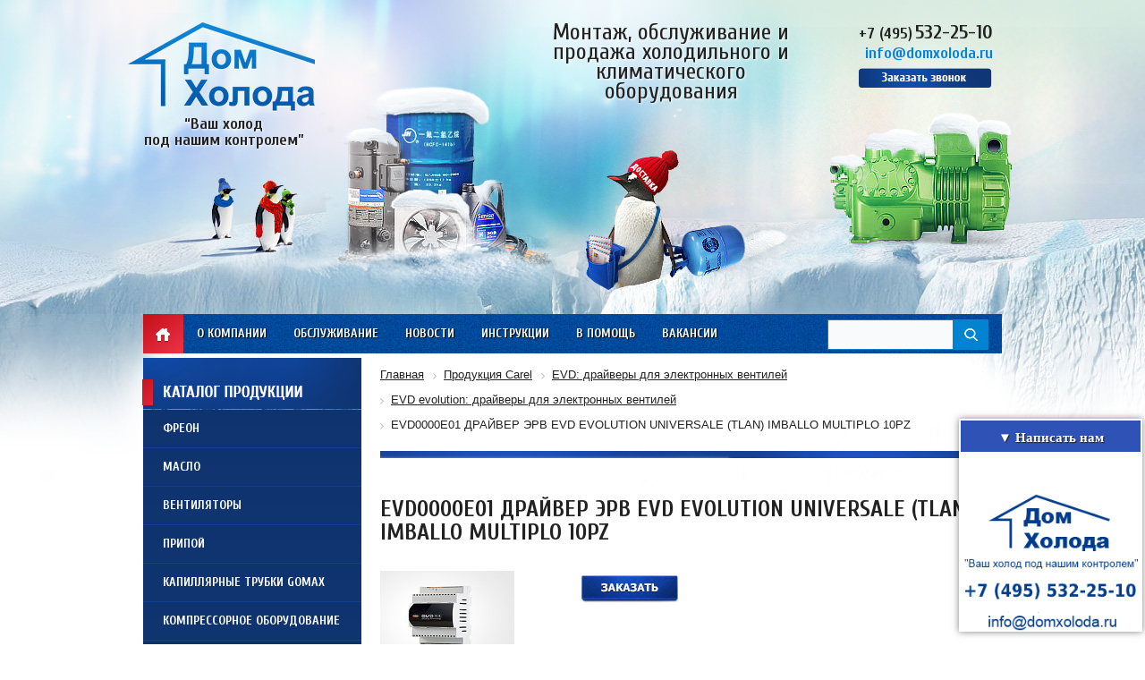

--- FILE ---
content_type: text/html; charset=UTF-8
request_url: https://domxoloda.ru/product-carel/item/evd0000e01-drayver-erv-evd-evolution-universale-tlan-imballo-multiplo-10pz/
body_size: 14815
content:
<!DOCTYPE html>
<html lang="ru">
<head>
	<title>EVD0000E01 ДРАЙВЕР ЭРВ EVD EVOLUTION UNIVERSALE (TLAN) IMBALLO MULTIPLO 10PZ цена, купить в Москве

</title>
	<link rel="shortcut icon" type="image/x-icon" href="/bitrix/templates/dx_tpl2/favicon.ico" />
<meta name="viewport" content="width=device-width, initial-scale=1">
	<script src="/bitrix/templates/dx_tpl2/js/jquery-1.9.0.min.js"></script>
	<script src="/bitrix/templates/dx_tpl2/js/mask.js"></script>
	<meta http-equiv="Content-Type" content="text/html; charset=UTF-8" />
<meta name="robots" content="follow, index" />
<meta name="keywords" content="EVD0000E01 ДРАЙВЕР ЭРВ EVD EVOLUTION UNIVERSALE (TLAN) IMBALLO MULTIPLO 10PZ, evd evolution: драйверы для электронных вентилей
" />
<meta name="description" content="Купить evd0000e01 драйвер эрв evd evolution universale (tlan) imballo multiplo 10pz  evd evolution: драйверы для электронных вентилей - лучшие цены. Большой выбор от «ДомХолода» в Москве.
" />
<link href="/bitrix/templates/dx_tpl2/components/bitrix/catalog/template/bitrix/catalog.element/.default/style.css?15804759782981" type="text/css"  rel="stylesheet" />
<link href="/bitrix/templates/dx_tpl2/css/jquery.fancybox.css?15804759784180" type="text/css"  data-template-style="true"  rel="stylesheet" />
<link href="/css/mwstyle.css?15804761293216" type="text/css"  data-template-style="true"  rel="stylesheet" />
<link href="/remont-chillerov/css/jquery.bxslider.css?15804761973817" type="text/css"  data-template-style="true"  rel="stylesheet" />
<link href="/css/style.css?15804761293752" type="text/css"  data-template-style="true"  rel="stylesheet" />
<link href="/bitrix/templates/dx_tpl2/allstyle.css?167172336424696" type="text/css"  data-template-style="true"  rel="stylesheet" />
<link href="/bitrix/components/arturgolubev/search.title/templates/.default/style.min.css?169877365212020" type="text/css"  data-template-style="true"  rel="stylesheet" />
<link href="/bitrix/templates/dx_tpl2/components/bitrix/menu/left/style.css?15804759782854" type="text/css"  data-template-style="true"  rel="stylesheet" />
<link href="/bitrix/templates/dx_tpl2/components/bitrix/breadcrumb/.default/style.min.css?1712305182467" type="text/css"  data-template-style="true"  rel="stylesheet" />
<link href="/bitrix/templates/dx_tpl2/css/responsive.css?15804759787697" type="text/css"  data-template-style="true"  rel="stylesheet" />
<link href="/bitrix/templates/dx_tpl2/styles.css?1653482809369" type="text/css"  data-template-style="true"  rel="stylesheet" />
<link href="/bitrix/templates/dx_tpl2/template_styles.css?1690271788931" type="text/css"  data-template-style="true"  rel="stylesheet" />
<script>if(!window.BX)window.BX={};if(!window.BX.message)window.BX.message=function(mess){if(typeof mess==='object'){for(let i in mess) {BX.message[i]=mess[i];} return true;}};</script>
<script>(window.BX||top.BX).message({"JS_CORE_LOADING":"Загрузка...","JS_CORE_NO_DATA":"- Нет данных -","JS_CORE_WINDOW_CLOSE":"Закрыть","JS_CORE_WINDOW_EXPAND":"Развернуть","JS_CORE_WINDOW_NARROW":"Свернуть в окно","JS_CORE_WINDOW_SAVE":"Сохранить","JS_CORE_WINDOW_CANCEL":"Отменить","JS_CORE_WINDOW_CONTINUE":"Продолжить","JS_CORE_H":"ч","JS_CORE_M":"м","JS_CORE_S":"с","JSADM_AI_HIDE_EXTRA":"Скрыть лишние","JSADM_AI_ALL_NOTIF":"Показать все","JSADM_AUTH_REQ":"Требуется авторизация!","JS_CORE_WINDOW_AUTH":"Войти","JS_CORE_IMAGE_FULL":"Полный размер"});</script>

<script src="/bitrix/js/main/core/core.min.js?1730445507225181"></script>

<script>BX.Runtime.registerExtension({"name":"main.core","namespace":"BX","loaded":true});</script>
<script>BX.setJSList(["\/bitrix\/js\/main\/core\/core_ajax.js","\/bitrix\/js\/main\/core\/core_promise.js","\/bitrix\/js\/main\/polyfill\/promise\/js\/promise.js","\/bitrix\/js\/main\/loadext\/loadext.js","\/bitrix\/js\/main\/loadext\/extension.js","\/bitrix\/js\/main\/polyfill\/promise\/js\/promise.js","\/bitrix\/js\/main\/polyfill\/find\/js\/find.js","\/bitrix\/js\/main\/polyfill\/includes\/js\/includes.js","\/bitrix\/js\/main\/polyfill\/matches\/js\/matches.js","\/bitrix\/js\/ui\/polyfill\/closest\/js\/closest.js","\/bitrix\/js\/main\/polyfill\/fill\/main.polyfill.fill.js","\/bitrix\/js\/main\/polyfill\/find\/js\/find.js","\/bitrix\/js\/main\/polyfill\/matches\/js\/matches.js","\/bitrix\/js\/main\/polyfill\/core\/dist\/polyfill.bundle.js","\/bitrix\/js\/main\/core\/core.js","\/bitrix\/js\/main\/polyfill\/intersectionobserver\/js\/intersectionobserver.js","\/bitrix\/js\/main\/lazyload\/dist\/lazyload.bundle.js","\/bitrix\/js\/main\/polyfill\/core\/dist\/polyfill.bundle.js","\/bitrix\/js\/main\/parambag\/dist\/parambag.bundle.js"]);
</script>
<script>BX.Runtime.registerExtension({"name":"ui.dexie","namespace":"BX.Dexie3","loaded":true});</script>
<script>BX.Runtime.registerExtension({"name":"ls","namespace":"window","loaded":true});</script>
<script>BX.Runtime.registerExtension({"name":"fx","namespace":"window","loaded":true});</script>
<script>BX.Runtime.registerExtension({"name":"fc","namespace":"window","loaded":true});</script>
<script>BX.Runtime.registerExtension({"name":"pull.protobuf","namespace":"BX","loaded":true});</script>
<script>BX.Runtime.registerExtension({"name":"rest.client","namespace":"window","loaded":true});</script>
<script>(window.BX||top.BX).message({"pull_server_enabled":"N","pull_config_timestamp":0,"pull_guest_mode":"N","pull_guest_user_id":0});(window.BX||top.BX).message({"PULL_OLD_REVISION":"Для продолжения корректной работы с сайтом необходимо перезагрузить страницу."});</script>
<script>BX.Runtime.registerExtension({"name":"pull.client","namespace":"BX","loaded":true});</script>
<script>BX.Runtime.registerExtension({"name":"pull","namespace":"window","loaded":true});</script>
<script>(window.BX||top.BX).message({"LANGUAGE_ID":"ru","FORMAT_DATE":"DD.MM.YYYY","FORMAT_DATETIME":"DD.MM.YYYY HH:MI:SS","COOKIE_PREFIX":"BITRIX_SM","SERVER_TZ_OFFSET":"0","UTF_MODE":"Y","SITE_ID":"s1","SITE_DIR":"\/","USER_ID":"","SERVER_TIME":1769386240,"USER_TZ_OFFSET":0,"USER_TZ_AUTO":"Y","bitrix_sessid":"6909fa40ccd0ca38db64c68b1eadd84d"});</script>


<script src="/bitrix/js/ui/dexie/dist/dexie3.bundle.min.js?169874284088274"></script>
<script src="/bitrix/js/main/core/core_ls.min.js?15804759807365"></script>
<script src="/bitrix/js/main/core/core_fx.min.js?15804759809768"></script>
<script src="/bitrix/js/main/core/core_frame_cache.min.js?170966922911210"></script>
<script src="/bitrix/js/pull/protobuf/protobuf.min.js?166983435676433"></script>
<script src="/bitrix/js/pull/protobuf/model.min.js?166983435614190"></script>
<script src="/bitrix/js/rest/client/rest.client.min.js?16698359549240"></script>
<script src="/bitrix/js/pull/client/pull.client.min.js?173044536749664"></script>
<!-- dev2fun module opengraph -->
<meta property="og:title" content="EVD0000E01 ДРАЙВЕР ЭРВ EVD EVOLUTION UNIVERSALE (TLAN) IMBALLO MULTIPLO 10PZ цена, купить в Москве

"/>
<meta property="og:description" content="Купить evd0000e01 драйвер эрв evd evolution universale (tlan) imballo multiplo 10pzevd evolution: драйверы для электронных вентилей - лучшие цены. Большой выб..."/>
<meta property="og:url" content="https://domxoloda.ru/product-carel/item/evd0000e01-drayver-erv-evd-evolution-universale-tlan-imballo-multiplo-10pz/"/>
<meta property="og:type" content="website"/>
<meta property="og:site_name" content="Интернет-магазин &quot;Дом Холода&quot;"/>
<meta property="og:image" content="https://domxoloda.ru/upload/iblock/cef/cefeeec92a1f863d699b9394c2f84b86.png"/>
<meta property="og:image:type" content="image/png"/>
<meta property="og:image:width" content="150"/>
<meta property="og:image:height" content="105"/>
<!-- /dev2fun module opengraph -->



<script src="/tabs-script.js?1580476190302"></script>
<script src="/bitrix/templates/dx_tpl2/js/jcarousellite_1.0.1.min.js?15804759782383"></script>
<script src="/bitrix/templates/dx_tpl2/js/jquery.fancybox.js?158047597847760"></script>
<script src="/remont-chillerov/js/jquery.bxslider.min.js?166876108019364"></script>
<script src="/bitrix/templates/dx_tpl2/js/main.js?16697153013149"></script>
<script src="/js/slides.min.jquery.js?15804761296968"></script>
<script src="/js/custom.js?15943003222554"></script>
<script src="/bitrix/components/arturgolubev/search.title/script.min.js?16987736526313"></script>
<script src="/bitrix/components/arturgolubev/search.title/templates/.default/script.min.js?169877365210732"></script>
<script src="/bitrix/templates/dx_tpl2/components/bitrix/menu/left/script.js?1580475978507"></script>
<script>var _ba = _ba || []; _ba.push(["aid", "0fc3e8b98dba131ef98df1c04f73f105"]); _ba.push(["host", "domxoloda.ru"]); (function() {var ba = document.createElement("script"); ba.type = "text/javascript"; ba.async = true;ba.src = (document.location.protocol == "https:" ? "https://" : "http://") + "bitrix.info/ba.js";var s = document.getElementsByTagName("script")[0];s.parentNode.insertBefore(ba, s);})();</script>


	


<meta name="yandex-verification" content="ba179f1fe3bf5223" />
<meta name="google-site-verification" content="QdUXK1syFUM0fwt214uOhDfHFp83gURGdbWGYQRCHY8" />

</head>
<body class="desktop">

	<div id="panel">
			</div>
	<div id="line-1">
			<div id="header">
				<div class="inner" >
					<div class="logo">
						<a href="/"></a>
						<div class="slogan-small">“Ваш холод <br />под нашим контролем”</div>
					</div>
					<div class="slogan">
						Монтаж, обслуживание и продажа холодильного и климатического оборудования
					</div>
					<div class="delivery">
						<a href="/about/delivery/"></a>
					</div>
					<div class="contacts">
						<div class="phones">
							<a class="linkphone" href="tel:+74955322510"><span>+7 (495)</span> <span class="big">532-25-10</span></a><br>
							
							<span class="mail"><a href="mailto:info@domxoloda.ru">info@domxoloda.ru</a></span>
						</div>
						<noindex><a class="fancybox fancybox.iframe order-call" rel="nofollow" href="/kontakty/order.php?page=order-form" onclick="yaCounter22412170.reachGoal('callback'); return true;"></a></noindex>
					</div>
					<a class="right_img" href="/compressor-equipment/"></a>
				</div>
			</div>
			<div id="top" class="width-980 relative auto">
<div class="menu-mob"><a href="#" class="toggle-mnu"><span></span></a><div class="pt22">Меню</div></div>
				<a class="icon-main" href="/">Главная</a>
				
<ul class="menu">

			<li><a href="/about/">О компании</a></li>
		
			<li><a href="/services/">Обслуживание</a></li>
		
			<li><a href="/news/">Новости</a></li>
		
			<li><a href="/instructions/">Инструкции</a></li>
		
			<li><a href="/to-help/">В помощь</a></li>
		
			<li><a href="/jobs/">Вакансии</a></li>
		
			<li><a href="/kontakty/">Контакты</a></li>
		
	</ul>
 

				<div id="search-form">
					<div class="ya-site-form ya-site-form_inited_no">
<div id="smart-title-search" class="bx-searchtitle theme-blue">
	<form action="/search/index.php">
		<div class="bx-input-group">
			<input id="smart-title-search-input" placeholder="" type="text" name="q" value="" autocomplete="off" class="bx-form-control"/>
			<span class="bx-input-group-btn">
				<span class="bx-searchtitle-preloader view" id="smart-title-search_preloader_item"></span>
				<button class="" type="submit" name="s"></button>
			</span>
		</div>
	</form>
	
	<!--'start_frame_cache_GLdrzS'-->			<!--'end_frame_cache_GLdrzS'--></div>



<script>
	BX.ready(function(){
		new JCTitleSearchAG({
			// 'AJAX_PAGE' : '/your-path/fast_search.php',
			'AJAX_PAGE' : '/product-carel/item/evd0000e01-drayver-erv-evd-evolution-universale-tlan-imballo-multiplo-10pz/',
			'CONTAINER_ID': 'smart-title-search',
			'INPUT_ID': 'smart-title-search-input',
			'PRELODER_ID': 'smart-title-search_preloader_item',
			'MIN_QUERY_LEN': 2
		});
		
			});
</script></div>
										</div>
				<div class="clear"></div>
			</div>
			<div id="central" class="width-980 relative auto">
				<div id="left-column" class="left">
					<div id="catalog-menu">
						<div class="header v45"><div class="dmobv3"><span class="toggle-mnu2"><span></span></span><span class="titlem2">Каталог продукции</span></div></div>
						<div class="content">

<ul id="vertical-multilevel-menu">


	
	
		
							<li><a href="/freon/" class="root-item">Фреон</a></li>
			
		
	
	

	
	
		
							<li><a href="/oils/" class="root-item">Масло</a></li>
			
		
	
	

	
	
		
							<li><a href="/ventilyatory/" class="root-item">Вентиляторы</a></li>
			
		
	
	

	
	
		
							<li><a href="/pripoy/" class="root-item">Припой</a></li>
			
		
	
	

	
	
		
							<li><a href="/capillary-tube-gomax/" class="root-item">Капиллярные трубки Gomax</a></li>
			
		
	
	

	
	
		
							<li><a href="/compressor-equipment/" class="root-item">Компрессорное оборудование</a></li>
			
		
	
	

	
	
		
							<li><a href="/product-carel/" class="">Продукция Carel</a></li>
			
		
	
	

	
	
		
							<li><a href="/holodilnaja-avtomatika/" class="root-item">Холодильная автоматика</a></li>
			
		
	
	

	
	
		
							<li><a href="/zamena-i-ustanovka-kompressorov/" class="root-item">Замена и установка<br>компрессоров</a></li>
			
		
	
	

	
	
		
							<li><a href="/remont-chillerov/" class="root-item">Ремонт и обслуживание<br>чиллеров</a></li>
			
		
	
	

	
	
		
							<li><a href="/pvh-zavesy/" class="root-item">ПВХ завесы</a></li>
			
		
	
	

	
	
		
							<li><a href="/avtoservice/" class="root-item">Все для автокондиционеров</a></li>
			
		
	
	

	
	
		
							<li><a href="/air-coolers/" class="root-item">Воздухоохладители</a></li>
			
		
	
	

	
	
		
							<li><a href="/preobrazovateli/" class="root-item">Преобразователи частоты</a></li>
			
		
	
	

	
	
		
							<li><a href="/teploobmenniki2/" class="root-item">Теплообменники</a></li>
			
		
	
	

	
	
		
							<li><a href="/electrical-components/" class="root-item">Электрические компоненты</a></li>
			
		
	
	

	
	
		
							<li><a href="/instrument-cps/" class="root-item">Инструмент CPS</a></li>
			
		
	
	

	
	
		
							<li><a href="/instrument-mastercool/" class="root-item">Инструмент Mastercool</a></li>
			
		
	
	

	
	
		
							<li><a href="/produktsiya-becool/" class="root-item">Продукция Becool</a></li>
			
		
	
	

	
	
		
							<li><a href="/kondensatory/" class="root-item">Конденсаторы</a></li>
			
		
	
	

	
	
		
							<li><a href="/zapchasti/" class="root-item">Запасные части и комплектующие</a></li>
			
		
	
	

	
	
		
							<li><a href="/kontrollery/" class="root-item">Контроллеры</a></li>
			
		
	
	

	
	
		
							<li><a href="/sosudy/" class="root-item">Ресиверы, Маслоотделители и Отделители жидкости</a></li>
			
		
	
	

	
	
		
							<li><a href="/avtomatika/" class="root-item">Промышленная автоматика</a></li>
			
		
	
	

	
	
		
							<li><a href="/oborudovanie-tica/" class="root-item">Оборудование TICA</a></li>
			
		
	
	

	
	
		
							<li><a href="/instrument-wipcool/" class="root-item">Инструмент WIPCOOL</a></li>
			
		
	
	

	
	
		
							<li><a href="/instrument-value/" class="root-item">Инструмент VALUE</a></li>
			
		
	
	

	
	
		
							<li><a href="/electric-motors/" class="root-item">Электродвигатели</a></li>
			
		
	
	


</ul>
 
						</div>
					</div>
					<div id="news">
						<div class="header">
							<div class="left">Новости</div>
							<div class="right"><a href="/news/">Перейти в архив</a></div>
							<div class="clear"></div>
						</div>
						<div class="content">
<div class="item first"><div class="date">23.07.2025</div><div class="name"><a href="/news/energosberegayushchie_nasadki_dlya_vozdukhookhladiteley_tekhnologiya_budushchego/">Энергосберегающие насадки для воздухоохладителей - технология будущего</a></div><div class="text">В условиях, где энергоэффективность и экологическая устойчивость приобретают первостепенное значение, энергосберегающие насадки для воздухоохладителей становятся важной инновацией в сфере климатической техники. Эти устройства не только способствуют значительному снижению энергопотребления, но и повышают эффективность охлаждения, что делает их незаменимыми в жилых и промышленных помещениях.<br />
</div></div><div class="item first"><div class="date">23.07.2025</div><div class="name"><a href="/news/zapasnye_chasti_k_porshnevym_kompressoram_bitzer_zalog_bespereboynoy_raboty/">Запасные части к поршневым компрессорам Bitzer — залог бесперебойной работы</a></div><div class="text">Поршневые компрессоры Bitzer играют ключевую роль в системах охлаждения, обеспечивая надежное сжатие хладагента. Для поддержания их бесперебойной работы необходимо своевременное техническое обслуживание и использование качественных запчастей.<br />
</div></div>						</div>
					</div>
					<div id="reviews">
						<div class="header">
							<div class="left">Отзывы</div>
							<div class="clear"></div>
						</div>
						<div class="content">
<div class="carousel-one">
	<ul>
		<li><a href="/upload/rev-big-6.jpg"  data-fancybox-group="gallery" class="fancybox"><img src="/upload/rev-6.jpg" width="174" height="240" alt="" /></a></li>
		<li><a href="/upload/rev-big-5.jpg"  data-fancybox-group="gallery" class="fancybox"><img src="/upload/rev-5.jpg" width="174" height="240" alt="" /></a></li>
		<li><a href="/upload/rev-big-4.jpg"  data-fancybox-group="gallery" class="fancybox"><img src="/upload/rev-4.jpg" width="174" height="240" alt="" /></a></li>
		<li><a href="/upload/review-3-big.jpeg"  data-fancybox-group="gallery" class="fancybox"><img src="/upload/review-3.jpg" width="174" height="240" alt="" /></a></li>
		<li><a href="/upload/review-1-big.jpg"  data-fancybox-group="gallery" class="fancybox"><img src="/upload/review-1.jpg" width="175" height="240" alt="" /></a></li>
		<li><a href="/upload/review-2-big.jpg"  data-fancybox-group="gallery" class="fancybox"><img src="/upload/review-2.jpg" width="174" height="240" alt="" /></a></li>
		<li><a href="/upload/review-4-big.jpg"  data-fancybox-group="gallery" class="fancybox"><img src="/upload/review-4.jpg" width="174" height="240" alt="" /></a></li>
		<li><a href="/upload/review-5-big.jpg"  data-fancybox-group="gallery" class="fancybox"><img src="/upload/review-5.jpg" width="174" height="240" alt="" /></a></li>
		<li><a href="/upload/review-7-big.jpg"  data-fancybox-group="gallery" class="fancybox"><img src="/upload/review-7.jpg" width="174" height="240" alt="" /></a></li>
		<li><a href="/upload/doc06905620140826083729-page-001.jpg"  data-fancybox-group="gallery" class="fancybox"><img src="/upload/doc06905620140826083729-page-001.jpg" width="174" height="240" alt="" /></a></li>
	</ul>
</div>
<div class="navigation">
	<button class="prev-one"></button>				
	<button class="next-one"></button>	
</div>						</div>
					</div>
				</div>
				<div id="right-column" class="right">
<div style="margin-bottom: 10px;">
<link href="/bitrix/css/main/font-awesome.css?158047597928777" type="text/css" rel="stylesheet" />
<div class="bx-breadcrumb" itemscope itemtype="http://schema.org/BreadcrumbList">
			<div class="bx-breadcrumb-item" id="bx_breadcrumb_0" itemprop="itemListElement" itemscope itemtype="http://schema.org/ListItem">
				
				<a href="/" title="Главная" itemprop="item">
					<span itemprop="name">Главная</span>
				</a>
				<meta itemprop="position" content="1" />
			</div>
			<div class="bx-breadcrumb-item" id="bx_breadcrumb_1" itemprop="itemListElement" itemscope itemtype="http://schema.org/ListItem">
				<i class="fa fa-angle-right"></i>
				<a href="/product-carel/" title="Продукция Carel" itemprop="item">
					<span itemprop="name">Продукция Carel</span>
				</a>
				<meta itemprop="position" content="2" />
			</div>
			<div class="bx-breadcrumb-item" id="bx_breadcrumb_2" itemprop="itemListElement" itemscope itemtype="http://schema.org/ListItem">
				<i class="fa fa-angle-right"></i>
				<a href="/product-carel/evd-drayvery-dlya-elektronnykh-ventiley/" title="EVD: драйверы для электронных вентилей" itemprop="item">
					<span itemprop="name">EVD: драйверы для электронных вентилей</span>
				</a>
				<meta itemprop="position" content="3" />
			</div>
			<div class="bx-breadcrumb-item" id="bx_breadcrumb_3" itemprop="itemListElement" itemscope itemtype="http://schema.org/ListItem">
				<i class="fa fa-angle-right"></i>
				<a href="/product-carel/evd-evolution-drayvery-dlya-elektronnykh-ventiley/" title="EVD evolution: драйверы для электронных вентилей" itemprop="item">
					<span itemprop="name">EVD evolution: драйверы для электронных вентилей</span>
				</a>
				<meta itemprop="position" content="4" />
			</div>
			<div class="bx-breadcrumb-item">
				<i class="fa fa-angle-right"></i>
				<span>EVD0000E01 ДРАЙВЕР ЭРВ EVD EVOLUTION UNIVERSALE (TLAN) IMBALLO MULTIPLO 10PZ</span>
			</div><div style="clear:both"></div></div></div>															<div class="text inner" id="content">
						<h1 ></h1>
										<div class="catalog-element" itemscope itemtype="http://schema.org/Product">
	<div>	<h1 itemprop="name">EVD0000E01 ДРАЙВЕР ЭРВ EVD EVOLUTION UNIVERSALE (TLAN) IMBALLO MULTIPLO 10PZ</h1>
		<div class="image">
									<img border="0" src="/upload/iblock/cef/cefeeec92a1f863d699b9394c2f84b86.png" width="150" height="105" alt="EVD0000E01 ДРАЙВЕР ЭРВ EVD EVOLUTION UNIVERSALE (TLAN) IMBALLO MULTIPLO 10PZ" title="EVD0000E01 ДРАЙВЕР ЭРВ EVD EVOLUTION UNIVERSALE (TLAN) IMBALLO MULTIPLO 10PZ" id="image_18034" style="display:block;cursor:pointer;cursor: hand;" OnClick="document.getElementById('image_18034').style.display='none';document.getElementById('image_18035').style.display='block'" />
				<img itemprop="image" border="0" src="/upload/iblock/afa/afafb81f93e7e169aede35f0893406b3.png" width="150" height="105" alt="EVD0000E01 ДРАЙВЕР ЭРВ EVD EVOLUTION UNIVERSALE (TLAN) IMBALLO MULTIPLO 10PZ" title="EVD0000E01 ДРАЙВЕР ЭРВ EVD EVOLUTION UNIVERSALE (TLAN) IMBALLO MULTIPLO 10PZ" id="image_18035" style="display:none;cursor:pointer; cursor: hand;" OnClick="document.getElementById('image_18035').style.display='none';document.getElementById('image_18034').style.display='block'" />
														</div>
		<div class="name description">
			<div class="order-buy">
				<noindex>
				<div class="buttons order">
					<a href="/order/order.php?page=order-form&link=/product-carel/item/evd0000e01-drayver-erv-evd-evolution-universale-tlan-imballo-multiplo-10pz/&id=7004" class="order fancybox fancybox.iframe" rel="nofollow"></a>
				</div>
				</noindex>
			</div>
						<div class="clear"></div>
							
								</div>
		<div class="clear"></div>
	</div>
			<a href="/product-carel/docs/+0300006RU.pdf" class="down_link">
<div style="text-align: center;">
	<img src="/link_logo.png">Скачать инструкцию
</div>
</a>
<div style="text-align: justify;">
	На сайте «Дом холода» предлагается драйвер для холодильного оборудования серии EVD0000E0. Стоимость приемлемая. Оборудование представлено итальянской торговой маркой Карел. В морозильном оснащении присутствует компактный дисплей. Как можно судить из названия, драйвер предназначен для измерения, контроля и воспроизведения температурных показателей.
</div>
<table class="pr-table" cellspacing="0">
<tbody>
</tbody>
<thead>
<tr>
	<td style="border-image: initial;">
		Характеристика <br>
	</td>
	<td style="border-image: initial;">
		Описание
	</td>
</tr>
</thead>
<tbody>
<tr>
	<td style="border-image: initial;">
		<div>
			Производитель
		</div>
	</td>
	<td style="border-image: initial;">
		Carel
	</td>
</tr>
<tr>
	<td style="border-image: initial;">
		<div>
			Страна <br>
		</div>
	</td>
	<td style="border-image: initial;">
		Италия
	</td>
</tr>
<tr>
	<td style="border-image: initial;">
		<div>
			Тип
		</div>
	</td>
	<td style="border-image: initial;">
		Драйвер
	</td>
</tr>
<tr>
	<td style="border-image: initial;">
		<div>
			Серия
		</div>
	</td>
	<td style="border-image: initial;">
		<span class="val">EVD <br>
 </span>
	</td>
</tr>
<tr>
	<td style="border-image: initial;">
		<div>
			Артикул <br>
		</div>
	</td>
	<td style="border-image: initial;">
		<p>
			EVD0000E11
		</p>
	</td>
</tr>
<tr>
	<td style="border-image: initial;">
		<div>
			Описание
		</div>
	</td>
	<td style="border-image: initial;">
		Драйвер ЭРВ EVD EVOLUTION UNIVERSALE (PLAN) IMBALLO MULTIPLO 10PZ
	</td>
</tr>
</tbody>
</table>
<div style="text-align: justify;">
 <br>
</div>
<div style="text-align: justify;">
	Благодаря драйверу выявляется температура&nbsp;<a href="https://domxoloda.ru/compressor-equipment/">холодильного оборудования</a>. Это очень важно, чтобы избежать перегрева в морозильном оснащении. Таким образом, продлевается срок работы холодильного оснащения. Прибор серии EVD0000E0 компактный, выполнен из прочного материала, устойчивого к различным негативным влияниям, в частности, пыли, влаги, возникновению коррозии. Служит продолжительное время. Заказать можно непосредственно на нашем сайте. Осуществляется доставка по Москве.
</div><br />
						<br /><a href="/product-carel/evd-evolution-drayvery-dlya-elektronnykh-ventiley/">Назад в раздел</a>
	</div>
 <span class="name_blok">С этим товаром покупают</span>  
<div class="main_bcarusel"> 
  <div class="carusel block1"> 
    <ul>  
      <li class="item_el"> 		<a href="/oils/item/emkarate-rl-170h-20l/" >  			<img src="/upload/resize_cache/iblock/b1c/180_150_1/b1c467326de6c0ef0bc4753e711ac938.png"  /> 			<span class="name">Emkarate RL 170H (20л)</span>  	 	</a> </li>
     	 
      <li class="item_el"> 		<a href="/oils/item/maslo-bitzer-b5-2-10-l-/" >  			<img src="/upload/resize_cache/iblock/77d/180_150_1/77d1a8e136cd887f162d1a67b57e2002.jpg"  /> 			<span class="name">Масло BITZER B5.2 (10 л.)</span>  	 	</a> </li>
     	 
      <li class="item_el"> 		<a href="/oils/item/emkarate-rl-220h-200l/" >  			<img src="/upload/resize_cache/iblock/66d/180_150_1/66d5d7b72e32b1e8475c2bd9db1ad43e.png"  /> 			<span class="name">Emkarate RL 220H (200л)</span>  	 	</a> </li>
     	 
      <li class="item_el"> 		<a href="/oils/item/fuchs-reniso-kc-68-205l/" >  			<img src="/upload/iblock/e90/e9011142faebf65240c4f8583721fe9c.jpg"  /> 			<span class="name">FUCHS RENISO KC 68 (205л)</span>  	 	</a> </li>
     	 
      <li class="item_el"> 		<a href="/oils/item/maslo-bitzer-bse-85-k-205-l-/" >  			<img src="/upload/resize_cache/iblock/3a4/180_150_1/3a4e46c65517315e01a51cc5b5d36f48.jpg"  /> 			<span class="name">Масло BITZER BSE 85 K (205 л.)</span>  	 	</a> </li>
     	 
      <li class="item_el"> 		<a href="/oils/item/fuchs-reniso-sp-100/" >  			<img src="/upload/iblock/866/86696ff1540046114170e8e1bbb183b4.jpg"  /> 			<span class="name">Fuchs Reniso SP 100 (20 л.)</span>  	 	</a> </li>
     	</ul>
   </div>
 
  <div class="navigation"> 	
  <button class="prev-two prev-one1"></button>
  <button class="next-two next-one1"></button>
  </div>
 	 
	<script>$(document).ready(function(){
$(".carusel.block1").jCarouselLite({
visible: 1,btnNext: ".next-one1", auto: 5000,
		btnPrev: ".prev-one1"
	});});
</script>
 </div>
  
<div class="main_bcarusel"> 
  <div class="carusel block2"> 
    <ul> 
      <li class="item_el"> 		<a href="/freon/freon-r23-old/" >  			<img src="/upload/resize_cache/iblock/f5e/180_150_1/f5e594baafe2a5cddac022bbed792b51.jpg"  /> 			<span class="name">Фреон (Хладон) R-23 балон 30 кг</span>  	 <span class="price">49 500 руб. </span> 	 	</a> </li>
      
      <li class="item_el"> 		<a href="/freon/freon-r410a/" >  			<img src="/upload/resize_cache/iblock/615/180_150_1/6ucr5j9y3idh3pazg2iel33izxld79fc.jpg"  /> 			<span class="name">Фреон R-410A</span>  	 <span class="price">2 000 руб. </span> 	 	</a> </li>
      
      <li class="item_el"> 		<a href="/freon/freon-r142b/" >  			<img src="/upload/resize_cache/iblock/92f/180_150_1/92fbb8cc27074bea21ed84b63bc02ade.jpg"  /> 			<span class="name">Фреон (Хладон) R142B, баллон 10.0 кг</span>  	 <span class="price">32 500 руб. </span> 	 	</a> </li>
      
      <li class="item_el"> 		<a href="/freon/freon-r406a/" >  			<img src="/upload/resize_cache/iblock/9bc/180_150_1/9bc8e1d9e761b48e7e288e404382b8fe.jpg"  /> 			<span class="name">Фреон (Хладон) R406A, баллон 13,6 кг</span>  	 <span class="price">31 500 руб. </span> 	 	</a> </li>
      </ul>
   </div>
 
  <div class="navigation"> 	
  <button class="prev-two prev-one2"></button>
  <button class="next-two next-one2"></button>
  </div>
 	 
<script>$(document).ready(function(){
$(".carusel.block2").jCarouselLite({
visible: 1,btnNext: ".next-one2", auto: 5000,
		btnPrev: ".prev-one2" 
	});});
</script>
 </div>
  
<div class="main_bcarusel"> 
  <div class="carusel block3"> 
    <ul>  
      <li class="item_el"> 		<a href="/compressor-equipment/item/bitzer-4pcs-15-2-y/" >  			<img src="/upload/iblock/ca7/ca78147604325fbad33be116b2c20f89.jpg"  /> 			<span class="name">BITZER 4PCS-15.2Y</span>  	 	</a> </li>
     	 
      <li class="item_el"> 		<a href="/compressor-equipment/item/bitzer-4tcs-8-2-y/" >  			<img src="/upload/iblock/d8b/d8b4d1c51010adaafbfbd29792c81a03.jpg"  /> 			<span class="name">BITZER 4TCS-8.2Y</span>  	 	</a> </li>
     	 
      <li class="item_el"> 		<a href="/compressor-equipment/item/bitzer-2cc-3-2-y/" >  			<img src="/upload/iblock/2ce/2ce65367fc3e380b612d3d53ee7b9f69.png"  /> 			<span class="name">BITZER 2CC-3.2Y</span>  	 	</a> </li>
     	 
      <li class="item_el"> 		<a href="/compressor-equipment/item/bitzer-4vcs-6-2-y/" >  			<img src="/upload/iblock/7c2/7c273d05c03d653fa3963004292e2104.jpg"  /> 			<span class="name">BITZER 4VCS-6.2Y</span>  	 	</a> </li>
     	 
      <li class="item_el"> 		<a href="/compressor-equipment/item/bitzer-4dc-7-2-y/" >  			<img src="/upload/iblock/04b/04be9225011e0d747d660064847aeb2a.jpg"  /> 			<span class="name">BITZER 4DC-7.2Y</span>  	 	</a> </li>
     	 
      <li class="item_el"> 		<a href="/compressor-equipment/item/bitzer-4vcs-10-2-y/" >  			<img src="/upload/iblock/b93/b93a7c4ff2fdebdbda99c5f54ca086e5.jpg"  /> 			<span class="name">BITZER 4VCS-10.2Y</span>  	 	</a> </li>
     	</ul>
   </div>
 
  <div class="navigation"> 	
  <button class="prev-two prev-one3"></button>
  <button class="next-two next-one3"></button>
  </div>
 	 
	<script>$(document).ready(function(){
$(".carusel.block3").jCarouselLite({
visible: 1,btnNext: ".next-one3", auto: 5000,
		btnPrev: ".prev-one3"
	});});
</script>
 </div>
   
<div class="info-block clear"> 		 
  <p>Мы поставляем <span>EVD0000E01 ДРАЙВЕР ЭРВ EVD EVOLUTION UNIVERSALE (TLAN) IMBALLO MULTIPLO 10PZ цена, купить в Москве

</span> по всей России: Адлер, Армавир, Армянск, Ачинск, Абакан, Архангельск, Астрахань, Альметьевск, Артем, Балаково, Барнаул, Барабинск, Батайск, Бахчисарай, Белебей, Белорецк, Белоярский, Бердск, Бийск, Бугульма, Белгород, Благовещенск, Братск, Брянск, Верхняя Пышма ...</p>
 
  <div> <hr noshade="" color="#1E4DB3" style="position: relative; top: 36px; z-index: -1;" > <a href="#" class="hide-button" onclick="diplay_hide('#block_id');return false;" ><i class="fa fa-arrows-v fa-lg"></i>Показать / Скрыть</a> </div>
 
  <div id="block_id" style="display: none;"> 	 
    <p>Волжск, Вологда, Воткинск, Выборг, Великий Новгород, Владивосток, Владимир, Волгоград, Воронеж, Дзержинск, Гатчина, Геленджик, Глазов, Джанкой, Димитровград, Златоуст, Екатеринбург, Зеленодольск, Ивангород, Иваново-Основной, Ишим, Йошкар-Ола, Каменск-Шахтинский, Камышин, Ижевск, Иркутск, Калининград, Касли, Качканар, Колпино, Комсомольск-на-Амуре, Кострома, Кузнецк, Куйбышев, Кунгур, Калуга, Кемерово, Краснодар, Красноярск, Курск, Ливны, Ломоносов, Липецк, Майкоп, Медногорск, Миасс, Магнитогорск, Мурманск, Надым, Нальчик, Нарьян-Мар, Нефтекамск, Новый Уренгой, Ногинск, Нягань, Набережные Челны, Нальчик, Нижний Новгород, Новосибирск, Новороссийск, Омск, Орел, Пангоды, Первоуральск, Петрозаводск, Петропавловск-Камчатский-2, Прокопьевск, Пятигорск, Пенза, Пермь, Петрозаводск, Радужный, Рубцовск, Ростов-на-Дону, Рыбинск, Самара, Санкт-Петербург, Саратов, Салехард, Сочи, Сызрань, Смоленск, Сочи, Ставрополь, Тобольск, Тольятти, Тосно, Туапсе, Таганрог, Тверь, Тула, Тюмень, Ухта, Уфа, Хабаровск, Черкесск, Черноморское, Чернушка, Чусовой, Шадринск, Энгельс, Югорск, Южно-Сахалинск, Юрюзань, Челябинск, Чита, Ялта, Ярославль.</p>
   </div>
 </div>
 
<style>
.bx-yandex-view-layout {
  margin-left: 106px;
}
p.city {
  padding-top: 10px;
  font-weight: bold;
}
.city-tel {
    padding-bottom: 30px;
    border-bottom: 1px dotted #cecdcd;
}
 .hide-button {
    color: #fff !important;
    background: #1E4DB3;
      padding: 10px;
      border-radius: 7px;
    text-decoration: none;
    width: 130px;
    display: block;
    text-align: center;
    margin: 15px auto;
 }
 .hide-button i {
  color: #fff;
    position: relative;
    right: 9px;
 }
 .clearfix {
  clear: both;
 }
</style>
 
<script> 
    function diplay_hide (blockId)

    { 
        if ($(blockId).css('display') == 'none') 
            { 
                $(blockId).animate({height: 'show'}, 500); 
            } 
        else 
            {     
                $(blockId).animate({height: 'hide'}, 500); 
            }} 
</script>
 					</div>
 				 				 

				</div>
				<div class="clear"></div>
			</div>
		</div>
 			 		 		 
<div id="line-2"> 			 
  <div id="footer"> 				 
    <div class="left"> 					 
      <br />
     +7 (495) 532-25-10 
      <br />
     					E-mail: <a href="mailto:info@domxoloda.ru" >info@domxoloda.ru</a> 				</div>
   				 
    <div class="right"> 										Адрес:г. Москва, ул. Деловая 11, корп. 2, стр. 2 
      <br />
 
    <div style="float: left;"> 						 
      <div align="center"> 				 
        <div class="clear"></div>
       </div>
     </div>
   </div>
 				 
  <div id="copyright" class="copyright1"> 					ООО &ldquo;Дом Холода&rdquo; Все права защищены. 				</div>
 			 
  <div class="copyright2">Сайт носит исключительно информационный характер и ни при каких условиях не является публичной офертой, определяемой положениями Статьи 437 ГК РФ Цены могут отличаться в связи изменением курса доллара и евро.</div>
 			</div>
 			 		 		 
<div id="sButton" class="open_modal"> 		 <a class="modalbox" href="#inline" > 		 
    <div class="s_button"> 		 ▼ Написать нам 		 </div>
   		 		 </a> 		</div>
 		 
<div class="overlay"></div>
 
<div class="popup"> 
  <div class="close_modal">x</div>
 <form class="fofm" action=""> 
    <h5>Форма обратной связи</h5>
   <input type="text" required placeholder="Имя*" name="txtname" />
   <input type="email" placeholder="Email*" name="txtemail" required /> 
   <input type="tel" required placeholder="Телефон*" name="txtphone" /> 
   <textarea name="txtmessage" placeholder="Описание" rows="10"></textarea> 
   <label><input type="checkbox" />Я не робот</label> 
   <input type="hidden" name="valTrFal" class="valTrFal" value="valTrFal_disabled" /> 	
   <input type="submit" class="button" value="Отправить" disabled="disabled" name="btnsend" /> 
  
  </form> </div>
 
<div class="popup2"> 
  <div class="close_modal">x</div>
 	 
  <div class="window"> 		 
    <div class="insText"> 			 
      <h5>запрос отправлен</h5>
     			 
      <p><strong>Ваш запрос отправлен.</strong>Наш менеджер свяжется с вами в ближайшее время!</p>
     			 		</div>
   	</div>
 </div>
 	<link href="//maxcdn.bootstrapcdn.com/font-awesome/4.2.0/css/font-awesome.min.css" rel="stylesheet"></link> 	<link href="https://fonts.googleapis.com/css?family=Cuprum:400,400italic,700,700italic&amp;subset=latin,cyrillic" rel="stylesheet" type="text/css"></link> 
<!--LiveInternet counter-->
 
<script type="text/javascript"><!--
new Image().src = "//counter.yadro.ru/hit?r"+
escape(document.referrer)+((typeof(screen)=="undefined")?"":
";s"+screen.width+"*"+screen.height+"*"+(screen.colorDepth?
screen.colorDepth:screen.pixelDepth))+";u"+escape(document.URL)+
";"+Math.random();//--></script>
 
<!--/LiveInternet-->
 
<!-- Yandex.Metrika counter -->
 
<script type="text/javascript">
(function (d, w, c) {
    (w[c] = w[c] || []).push(function() {
        try {
            w.yaCounter22412170 = new Ya.Metrika({id:22412170,
                    webvisor:true,
                    clickmap:true,
                    trackLinks:true,
                    accurateTrackBounce:true,
                    ut:"noindex"});
        } catch(e) { }
    });

    var n = d.getElementsByTagName("script")[0],
        s = d.createElement("script"),
        f = function () { n.parentNode.insertBefore(s, n); };
    s.type = "text/javascript";
    s.async = true;
    s.src = (d.location.protocol == "https:" ? "https:" : "http:") + "//mc.yandex.ru/metrika/watch.js";

    if (w.opera == "[object Opera]") {
        d.addEventListener("DOMContentLoaded", f, false);
    } else { f(); }
})(document, window, "yandex_metrika_callbacks");
</script>
 <noscript> 
  <div><img src="//mc.yandex.ru/watch/22412170?ut=noindex" style="position:absolute; left:-9999px;" alt=""  /></div>
 </noscript> 
<!-- /Yandex.Metrika counter -->
 
<script>
(function(i,s,o,g,r,a,m){i['GoogleAnalyticsObject']=r;i[r]=i[r]||function(){
(i[r].q=i[r].q||[]).push(arguments)},i[r].l=1*new Date();a=s.createElement(o),
m=s.getElementsByTagName(o)[0];a.async=1;a.src=g;m.parentNode.insertBefore(a,m)
})(window,document,'script','//www.google-analytics.com/analytics.js','ga');

ga('create', 'UA-47793186-1', 'domxoloda.ru');
ga('send', 'pageview');

</script>
 
<script>
$(document).ready(function(){

	$(".b-carousel-button-right").click(function(){ // при клике на правую кнопку запускаем следующую функцию:
		$(".h-carousel-items").animate({left: "-222px"}, 200); // производим анимацию: блок с набором картинок уедет влево на 222 пикселя (это ширина одного прокручиваемого элемента) за 200 милисекунд.
		setTimeout(function () { // устанавливаем задержку времени перед выполнением следующих функций. Задержка нужна, т.к. эти ффункции должны запуститься только после завершения анимации.
			$(".h-carousel-items .b-carousel-block").eq(0).clone().appendTo(".h-carousel-items"); // выбираем первый элемент, создаём его копию и помещаем в конец карусели
			$(".h-carousel-items .b-carousel-block").eq(0).remove(); // удаляем первый элемент карусели		
			$(".h-carousel-items").css({"left":"0px"}); // возвращаем исходное смещение набора набора элементов карусели
		}, 300);
	});
	
	$(".b-carousel-button-left").click(function(){ // при клике на левую кнопку выполняем следующую функцию:		
		$(".h-carousel-items .b-carousel-block").eq(-1).clone().prependTo(".h-carousel-items"); // выбираем последний элемент набора, создаём его копию и помещаем в начало набора	
		$(".h-carousel-items").css({"left":"-222px"}); // устанавливаем смещение набора -222px		
		$(".h-carousel-items").animate({left: "0px"}, 200); // за 200 милисекунд набор элементов плавно переместится в исходную нулевую точку
		$(".h-carousel-items .b-carousel-block").eq(-1).remove(); // выбираем последний элемент карусели и удаляем его
	});
	
});
</script>
 
<script>
/**
 * Rift v1.0.0
 * An itsy bitsy image-splitting jQuery plugin
 * 
 * Licensed under the MIT license.
 * Copyright 2013 Kyle Foster
 */
;(function ( $, window, document, undefined ) {

  $.fn.rift = function () {

    return this.each(function () {
      
      // Vurribles
      var element = $(this),
          elemImg = element.find('img'),
          imgSrc  = elemImg.attr('src');
  
      // We be chainin'  
      element
        .prepend('<span class="top-span"></span>')
        .append('<span class="btm-span"></span>')
        .find('span.top-span')
        .css('background', 'url(' + imgSrc + ') no-repeat center top')
        .css('background-size', '100%')
        .parent()
        .find('span.btm-span')
        .css('background', 'url(' + imgSrc + ') no-repeat center bottom')
        .css('background-size', '100%');
    });
  };
})( jQuery, window, document );

$('.rift').rift();
</script>
 
<div id="scroller" class="b-top" style="display: none; bottom: 250px;"><span class="b-top-but">наверх</span></div>
 </body>
</html>

--- FILE ---
content_type: text/css
request_url: https://domxoloda.ru/bitrix/templates/dx_tpl2/styles.css?1653482809369
body_size: 95
content:
@media screen and (max-width: 955px) {
div#top div#search-form{
    width: 140px;
    float: right;
    position: relative;
    height: 44px;
    margin-right: 0px;
	z-index: 1;
}
}
@media screen and (max-width: 921px) {
div#top div#search-form{
    width: 120px;
}
}


@media screen and (max-width: 888px) {
div#top div#search-form{
    width: 100%;
	height: 44px;
}
}

--- FILE ---
content_type: text/plain
request_url: https://www.google-analytics.com/j/collect?v=1&_v=j102&a=1008202133&t=pageview&_s=1&dl=https%3A%2F%2Fdomxoloda.ru%2Fproduct-carel%2Fitem%2Fevd0000e01-drayver-erv-evd-evolution-universale-tlan-imballo-multiplo-10pz%2F&ul=en-us%40posix&dt=EVD0000E01%20%D0%94%D0%A0%D0%90%D0%99%D0%92%D0%95%D0%A0%20%D0%AD%D0%A0%D0%92%20EVD%20EVOLUTION%20UNIVERSALE%20(TLAN)%20IMBALLO%20MULTIPLO%2010PZ%20%D1%86%D0%B5%D0%BD%D0%B0%2C%20%D0%BA%D1%83%D0%BF%D0%B8%D1%82%D1%8C%20%D0%B2%20%D0%9C%D0%BE%D1%81%D0%BA%D0%B2%D0%B5&sr=1280x720&vp=1280x720&_u=IEBAAAABAAAAACAAI~&jid=1564509618&gjid=347660524&cid=1183276079.1769386243&tid=UA-47793186-1&_gid=807693776.1769386243&_r=1&_slc=1&z=1417642172
body_size: -449
content:
2,cG-4XN12SVGMX